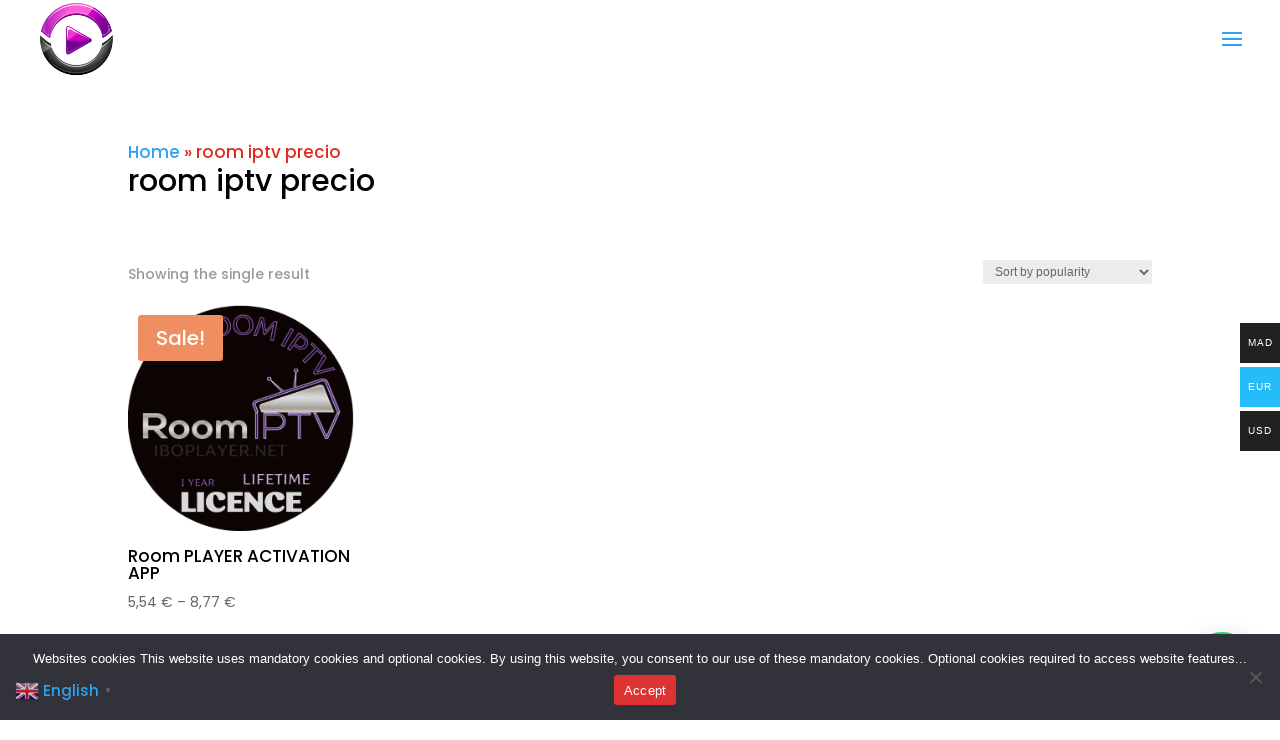

--- FILE ---
content_type: text/html; charset=utf-8
request_url: https://www.google.com/recaptcha/api2/aframe
body_size: 248
content:
<!DOCTYPE HTML><html><head><meta http-equiv="content-type" content="text/html; charset=UTF-8"></head><body><script nonce="WfIOyc6lTu-Hdi2ZtK9Kqw">/** Anti-fraud and anti-abuse applications only. See google.com/recaptcha */ try{var clients={'sodar':'https://pagead2.googlesyndication.com/pagead/sodar?'};window.addEventListener("message",function(a){try{if(a.source===window.parent){var b=JSON.parse(a.data);var c=clients[b['id']];if(c){var d=document.createElement('img');d.src=c+b['params']+'&rc='+(localStorage.getItem("rc::a")?sessionStorage.getItem("rc::b"):"");window.document.body.appendChild(d);sessionStorage.setItem("rc::e",parseInt(sessionStorage.getItem("rc::e")||0)+1);localStorage.setItem("rc::h",'1769729379172');}}}catch(b){}});window.parent.postMessage("_grecaptcha_ready", "*");}catch(b){}</script></body></html>

--- FILE ---
content_type: application/javascript; charset=utf-8
request_url: https://fundingchoicesmessages.google.com/f/AGSKWxXj3WW9H69p0FYRF7hmkg_Bra2ZaTr5oeEBOU6_KkKRgTASI_OFvfHi8x-LguJS6wrKP2_ALJ1AVxPpmQBy2VIO7Y9XWc-CnrPnQcD6DspKuNsOSPsbSM5yCd-B09t5kGi8n11Lif5PviBVaEOFi1g4YSALI7I5ZICAKn4q968_WVDbn_iZzVyQ2ovD/_/etology./ad_box./bannerrotate./localcom-ad-/advertisment_
body_size: -1286
content:
window['b9fdc0dd-e7bf-4dc2-acbe-cbcd9b1a60df'] = true;